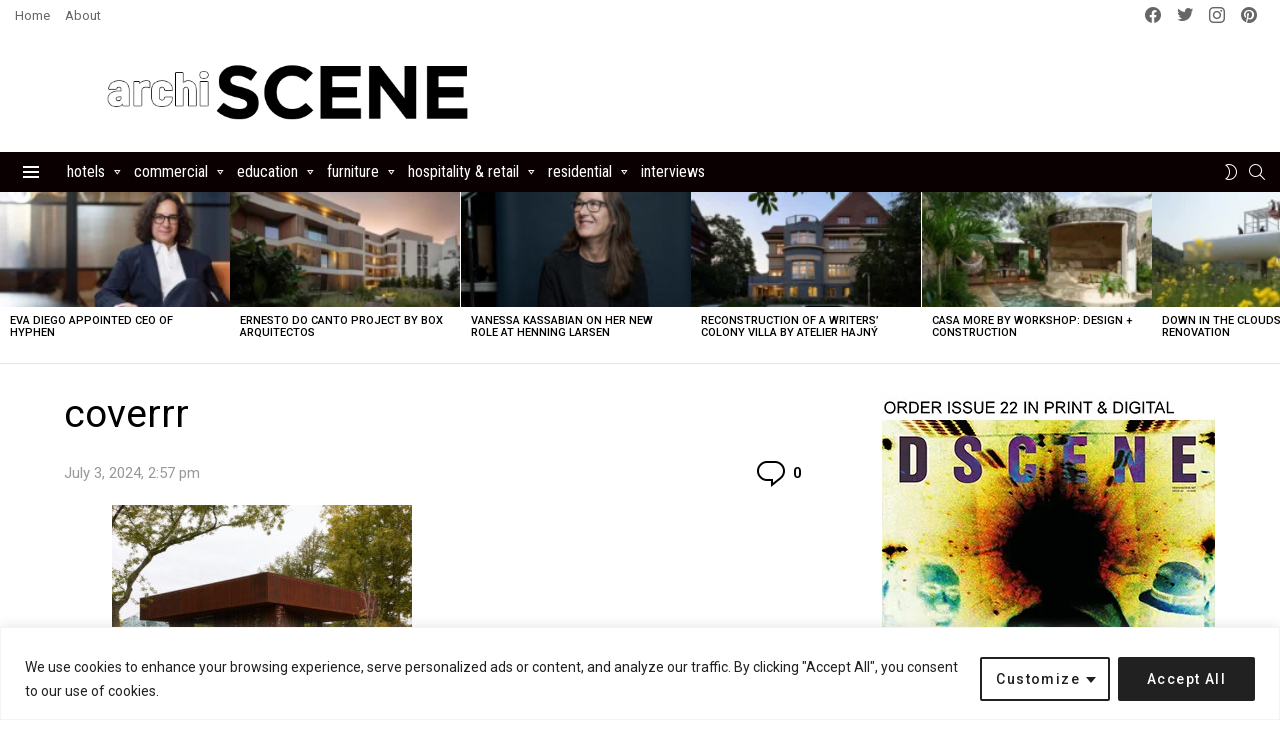

--- FILE ---
content_type: text/html; charset=utf-8
request_url: https://www.google.com/recaptcha/api2/aframe
body_size: 267
content:
<!DOCTYPE HTML><html><head><meta http-equiv="content-type" content="text/html; charset=UTF-8"></head><body><script nonce="V0TjR41_OcJIAbxFZ-oagg">/** Anti-fraud and anti-abuse applications only. See google.com/recaptcha */ try{var clients={'sodar':'https://pagead2.googlesyndication.com/pagead/sodar?'};window.addEventListener("message",function(a){try{if(a.source===window.parent){var b=JSON.parse(a.data);var c=clients[b['id']];if(c){var d=document.createElement('img');d.src=c+b['params']+'&rc='+(localStorage.getItem("rc::a")?sessionStorage.getItem("rc::b"):"");window.document.body.appendChild(d);sessionStorage.setItem("rc::e",parseInt(sessionStorage.getItem("rc::e")||0)+1);localStorage.setItem("rc::h",'1768916815901');}}}catch(b){}});window.parent.postMessage("_grecaptcha_ready", "*");}catch(b){}</script></body></html>